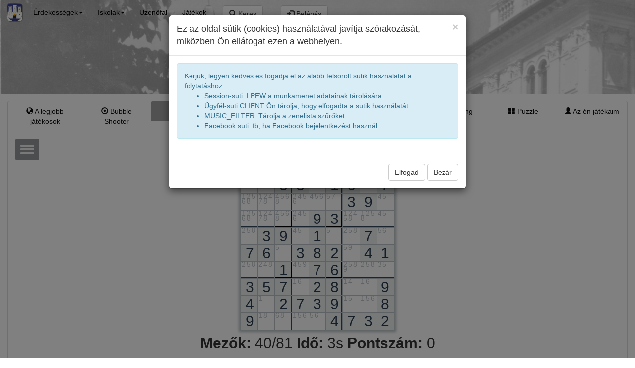

--- FILE ---
content_type: text/html; charset=UTF-8
request_url: https://brassai.blue-l.de/games?tabOpen=sudoku
body_size: 8758
content:

<!DOCTYPE html>
<html lang="hu">
  <head>
	<meta charset="utf-8">
    <meta http-equiv="X-UA-Compatible" content="IE=edge,chrome=1" />
    <meta name="viewport" content="width=device-width, initial-scale=1.0">
    <title>Logikai játékok: Sudoku</title>
			<meta name="robots" content="index,follow" />
		<meta name="geo.placename" content="Kolozsvár" />
	<meta name="geo.position" content="46.771919;23.592248" />
	<meta name="author" content="MaierLabs Germany" />
	<meta name="description" content="Kapcsolódj a kolozsvári líceumok egykori diákjaival és tanárival! Találd meg régi osztálytársaidat, oszd meg emlékeidet, és építsd közösséged a Kolozsvári Véndiákok platformján." />
	<meta name="keywords" content="Kolozsvári diákok, osztálytárs, osztálytalálkozó, osztályfelelös, ballagás, véndiákok, közösség, kapcsolat, megemlékezés, rokonok" />
    <meta property="og:description" content="Kolozsvári iskolák egykori diákjainak közössége" />
    <meta property="og:url" content="https://kolozsvarivendiakok.blue-l.de/games?tabOpen=sudoku">
    <meta property="og:locale" content="hu_RO" />
    <meta property="og:type" content="website" />
    <meta property="og:image" content="https://kolozsvarivendiakok.blue-l.de/images/kolozsvar.png" />
    <link rel="canonical" href="https://kolozsvarivendiakok.blue-l.de/games?tabOpen=sudoku">
    <!--[if lt IE 9]>
      <script src="https://oss.maxcdn.com/html5shiv/3.7.2/html5shiv.min.js"></script>
      <script src="https://oss.maxcdn.com/respond/1.4.2/respond.min.js"></script>
    <![endif]-->
            	<link rel="stylesheet" type="text/css" href="game/gamesudoku.css?v=2025.12.22"/>
<link rel="stylesheet" type="text/css" href="css/bootstrap.min.css?v=2025.12.22"/>
<link rel="stylesheet" type="text/css" href="css/menu.css?v=2025.12.22"/>
<link rel="stylesheet" type="text/css" href="//fonts.googleapis.com/icon?family=Material+Icons"/>
<style>

  .game-box {
        vertical-align: text-top; width:600px; min-height:310px;
        border: 1px solid gray;  border-radius: 5px;display: inline-block;margin: 0px 15px 15px 0px;
        -webkit-box-shadow: 5px 5px 13px 5px rgba(0,0,0,0.61); 
        box-shadow: 5px 5px 13px 5px rgba(0,0,0,0.61);
  }
  .game-box-left {display:inline-block;margin-left: 5px;text-align: center;}     
  .game-box-right {
    display:inline-block;vertical-align: top;margin: 10px;height: 330px;
    overflow-y: auto; margin-right: 25px;position: relative;float: right;
    }  
  .game-logo { width:170px;display: block;margin-top: 30px; }
</style>
     </head>
<body>
<img id="firstPicture" style="display:block;height:0px;width:0px;" src="images/kolozsvar.png" />
<div class="homeLogo" style="z-index: 0"><img id="homelogo" class="img-responsive" src="images/BrassaiLiceumNagy.JPG" /></div>

<nav id="main-menu" class="navbar navbar-default" style="background-color: #ffffff00; border:0px" role="navigation">
  <div class="container-fluid" id="mainmenucontainer" >
    <!-- Brand and toggle get grouped for better mobile display -->
      <a class="btn btn-default" style="top:7px; padding:3px; position: absolute" href="start" title="Újdonságok"><img src="images/kolozsvar.png" style="border: 1px solid gray; border-radius:7px; height: 38px; margin: -5px;" /></a>
      <div class="navbar-header" style="margin-left:32px;">
          <button type="button" class="navbar-toggle" style="z-index: 3" data-toggle="collapse" data-target="#bs-example-navbar-collapse-1">
              <span class="sr-only">Toggle navigation</span>
              <span class="icon-bar"></span><span class="icon-bar"></span><span class="icon-bar"></span>
          </button>
      </div>
	<div class="collapse navbar-collapse" id="bs-example-navbar-collapse-1" style="margin-left:22px;">
		<ul class="nav navbar-nav">
            <li>
                <a  href="index" class="dropdown-toggle" data-toggle="dropdown" title="Érdekességek">Érdekességek<b class="caret"></b></a>
                <ul class="dropdown-menu">
                    <li><a href="index"><img style="display:inline-block;height:22px; margin-right: 6px" src="images/logo.JPG" />Start</a></li>
                    <li><a href="info"><img style="display:inline-block;height:22px; margin-right: 6px" src="images/friendship.jpg" />Kik vagyunk?</a></li>
                    <li><a href="start?all=all"><img style="display:inline-block;height:22px; margin-right: 6px" src="images/kolozsvar.png" />Véndiák újdonságok</a></li>
                    <li><a href="rip?classid=all&schoolid=all"><img style="display:inline-block;height:22px; margin-right: 6px" src="images/candle10.gif" />Emléküket örökké őrizzük</a></li>
                    <li><a href="hometable?classid=0"><img style="display:inline-block;height:22px; margin-right: 6px" src="images/world-16.png" />Az oldal rajongói</a></li>
                    <li><a href="search?type=bogancszurbolo"><img style="display:inline-block;height:22px; margin-right: 6px" src="images/bogancszurbolologoxs.jpg" />Bogáncs Zurboló tagok</a> </li>
                    <li><a href="search?type=bmc"><img style="display:inline-block;height:22px; margin-right: 6px" src="images/bmceh_logo.png" />Barabás Miklós Céh tagok</a> </li>
                    <li><a href="search?type=kt"><img style="display:inline-block;height:22px; margin-right: 6px" src="images/kt_logo.jpg" />Kolozsvár Társaság tagok</a> </li>
                    <li><a href="iskola-terkep"><img style="display:inline-block;height:22px; margin-right: 6px" src="images/world.png" />Térkép</a></li>
                    <li><a href="zenetoplista?classid=all&schoolid=all"><img style="display:inline-block;height:22px; margin-right: 6px" src="images/record-player.png" />Zenetoplista</a></li>
                    <li><a href="aichat"><img style="display:inline-block;height:22px; margin-right: 6px" src="images/logo.JPG" />Csevegés</a></li>
                    <li><a href="statistics"><img style="display:inline-block;height:22px; margin-right: 6px" src="images/vote.png" />Statisztika</a></li>
                </ul>
            </li>
            <li>
                <a  href="index" class="dropdown-toggle" data-toggle="dropdown" title="Kolozsvári iskolák">Iskolák<b class="caret"></b></a>
                <ul class="dropdown-menu">
                    <li><a href="schoolList.php"><img style="display:inline-block;height:22px; margin-right: 6px" src="images/world-16.png" />Összes iskolák</a></li>
                                                <li><a style="" href="iskola-apacai"><img style="display:inline-block;height:22px; margin-right: 6px" src="images\school3/logo.jpg" />Apáczai Csere János Elméleti Líceum</a></li>
                                                <li><a style="" href="iskola-bathory"><img style="display:inline-block;height:22px; margin-right: 6px" src="images\school2/logo.jpg" />Báthory István Elméleti Líceum</a></li>
                                                <li><a style="" href="iskola-brassai"><img style="display:inline-block;height:22px; margin-right: 6px" src="images\school1/logo.jpg" />Brassai Sámuel Líceum</a></li>
                                                <li><a style="" href="iskola-jzsuk"><img style="display:inline-block;height:22px; margin-right: 6px" src="images\school5/logo.png" />János Zsigmond Unitárius Kollégium</a></li>
                                                <li><a style="" href="iskola-reformatus_kollegium"><img style="display:inline-block;height:22px; margin-right: 6px" src="images\school4/logo.jpg" />Református Kollégium</a></li>
                                                        </ul>
            </li>
                  		            <li>
                <a href="message">Üzenőfal</a>
            </li>
            <li>
                <a href="games" class="noblob">Játékok</a>
            </li>
            <li>
                <form class="navbar-form navbar-left" role="search" action="">
                    <div class="input-group input-group" style="margin: 3px;">
                        <button type="button" class="btn btn-default " onclick="showSearchBox();"><span
                                    class="glyphicon glyphicon-search"></span> Keres
                        </button>
                    </div>
                </form>
            </li>
            <li>
                            <form class="navbar-form navbar-right" role="search" action="">
                    <div class="input-group input-group" style="margin: 3px;" >
                        <button type="button" id="uLogonMenu" class="btn btn-default " onclick="handleLogon();"><span
                                    class="glyphicon glyphicon-log-in"></span> Belépés                        </button>
                    </div>
                </form>
                        </li>
                    </ul>
    </div>
        </div>
</nav>

        <div class="panel panel-default" style="display:none;margin:auto;width:220px;" id="uLogon" >
        <div class="panel-heading">
            <b>Belépés</b><span class="glyphicon glyphicon-remove-circle"
                                                   style="float: right;cursor: pointer;" onclick="closeLogin();"></span>
        </div>
        <form action="" method="get">
            <input type="hidden" value="logon" name="action"/>
            <div class="input-group input-group" style="margin: 3px;">
                <span class="input-group-addon" style="width:30px"
                      title=""><span
                            class="glyphicon glyphicon-user"></span></span>
                <input name="paramName" type="text" class="form-control" id="loUser"
                       placeholder="Felhasználónév" autocomplete="username" />
            </div>
            <div class="input-group input-group" style="margin: 3px;">
                <span class="input-group-addon" style="width:30px" title="Jelszó"><span
                            class="glyphicon glyphicon-lock"></span></span>
                <input name="paramPassw" type="password" class="form-control" id="loPassw"
                       placeholder="Jelszó" autocomplete="current-password" />
            </div>
            <div style="text-align:center; margin: 3px;position: relative;">
                <button type="button" class="btn btn-default" style="margin: 3px;width: 200px;text-align: left;"
                        onclick="logon();"><span class="glyphicon glyphicon-log-in"></span> Belépés                </button>
                <hr>
                <button type="button" class="btn btn-default" style="margin: 3px;width: 200px;text-align: left;"
                        onclick="newuser();"
                        title="Új felhasználó létrehozása "><span
                            class="glyphicon  glyphicon-plus-sign"></span> Új bejelentkezés                </button>
                <button type="button" class="btn btn-default" style="margin: 3px;width: 200px;text-align: left;"
                        onclick="lostpassword()";
                        title="Elfelejtettem a jelszavam"><span
                            class="glyphicon glyphicon-refresh"></span> Elfelejtettem                </button>
            </div>
        </form>
                <div style="margin-top:10px; padding:5px; border-radius:4px; display: none;" id="ajaxLStatus"></div>
     </div>
    
<style>

  	#searchpersontable, #searchpicturetable{
		width:100%; 
	}
	#searchpersontable td{ 
		padding:1px; 
		vertical-align:middle;
	}
	#searchpersontable tr{
		background: white;
		vertical-align: top;
	}
    #searchpersontable tr:hover {
          background-color: #efefef;
    }
</style>
<div class="panel panel-default" style="display:none;margin:auto;width:100%;text-align: center;opacity: 0.8;" id="uSearch">
    <div class="panel-heading">
        <b>Keresgélés: név, évfolyam, kép</b>
        <span class="glyphicon glyphicon-remove-circle"  style="float: right;cursor: pointer;" onclick="closeSearch();"></span>
    </div>
    <form action="search" method="get">
        <input type="hidden" value="search" name="action"/>
        <div class="input-group" style="width:300px;margin: 3px;display: inline-table;">
            <span class="input-group-addon" style="width:30px" title="Véndiak neve"><span
                        class="glyphicon glyphicon-search"></span></span>
            <input type="text" class="form-control" placeholder="család- keresztnév, éretségi év, szöveg" id="srcText"
                   name="srcText" value="" onkeyup="searchPersonAndPicture();" />
        </div>
        <div style="text-align:center; margin: 3px">
            <button type="button" class="btn btn-default" style="margin: 3px;width: 167px;text-align: left;"
                    onclick="search();"><span class="glyphicon glyphicon-log-in"></span> Keres
            </button>
        </div>
    </form>

    <div style="width: 400px;display: inline-block;margin:5px;padding: 5px; border: solid 1px gray;border-radius:5px; vertical-align: top;">
        <div style="height:30px;padding:5px;width:100%;font-weight:bold;background-color:lightgray;">
            <span class="glyphicon glyphicon-user"></span> Tanárok, diákok <span id="searchpersonbadge"  class="badge">0</span></div>
        <div style="max-height: 200px;overflow-y: scroll;">
            <table id="searchpersontable" >
            </table>
        </div>
    </div>
    <div style="width: 400px;display: inline-block;margin:5px;padding: 5px; border: solid 1px gray;border-radius:5px; vertical-align: top;">
        <div style="height:30px;padding:5px;width:100%;font-weight:bold;background-color:lightgray;"><span class="glyphicon glyphicon-picture"></span> Képek <span id="searchpicturebadge" class="badge">0</span></div>
        <div style="max-height: 200px;overflow-y: scroll;">
            <table id="searchpicturetable">
            </table>
        </div>
    </div>
</div>

<div id="topLine">
    <h1 class="appltitle">

                Kolozsvári iskolák           <span id="o480">egykori diákjai</span>
                <span id="o1024"> </span>
    </h1>
</div>

<div class="sub_title">Logikai játékok: Sudoku</div>
<div class="resultDBoperation"></div>


<div class="container-fluid">
	<div class="panel panel-default " >
<ul class="nav nav-pills nav-justified" role="tablist">
<li title="A legjobb játékosok" ><a href="#" onclick="changeTab('/games?tabOpen=bestlist')" ><span><span class="glyphicon glyphicon-globe"> </span> </span> <span>A legjobb játékosok</span></a></li><li title="Bubble Shooter" ><a href="#" onclick="changeTab('/games?tabOpen=bubble shooter')" ><span><span class="glyphicon glyphicon-record"> </span> </span> <span>Bubble Shooter</span></a></li><li title="Sudoku" class="active"><a href="#"><span><span class="glyphicon glyphicon-th"> </span> </span><span>Sudoku</span></a></li><li title="Solitaire" ><a href="#" onclick="changeTab('/games?tabOpen=solitaire')" ><span><span class="glyphicon glyphicon-heart"> </span> </span> <span>Solitaire</span></a></li><li title="2048" ><a href="#" onclick="changeTab('/games?tabOpen=2048')" ><span><span class="glyphicon glyphicon-pawn"> </span> </span> <span>2048</span></a></li><li title="Memory" ><a href="#" onclick="changeTab('/games?tabOpen=memory')" ><span><span class="glyphicon glyphicon-lock"> </span> </span> <span>Memory</span></a></li><li title="Mahjong" ><a href="#" onclick="changeTab('/games?tabOpen=mahjong')" ><span><span class="glyphicon glyphicon-yen"> </span> </span> <span>Mahjong</span></a></li><li title="Puzzle" ><a href="#" onclick="changeTab('/games?tabOpen=puzzle')" ><span><span class="glyphicon glyphicon-th-large"> </span> </span> <span>Puzzle</span></a></li><li title="Az én játékaim" ><a href="#" onclick="changeTab('/games?tabOpen=user')" ><span><span class="glyphicon glyphicon-user"> </span> </span> <span>Az én játékaim</span></a></li>       
</ul>

		<div class="panel-body">

            
            
            

            
            
            
            
            
<a href="#" id="sidebar-toggle">
    <span class="bar"></span>
    <span class="bar"></span>
    <span class="bar"></span>
</a>

<div id="sudoku_title">Sudoku</div>

<div id="sudoku_menu">
    <div id="sudoku_title">Új játék</div>
    <ul>
        <li><a class="restart1" href="#">Ügyeseknek</a></li>
        <li><a class="restart2" href="#">Haladóknak</a></li>
        <li><a class="restart3" href="#">Lángeszüknek</a></li>
        <li><a class="restart4" href="#">Zseniknek</a></li>
    </ul>
</div>

<div class="gameover_container" style="display: none">
    <div class="gameover">
        Ügyes vagy, sikerült. Elért pontszám:<span id="gameover_score">0</span>
        Játszodj újból!<br/>
        <ul>
            <li><a class="restart1" href="#">Ügyeseknek</a></li>
            <li><a class="restart2" href="#">Haladóknak</a></li>
            <li><a class="restart3" href="#">Lángeszüknek</a></li>
            <li><a class="restart4" href="#">Zseniknek</a></li>
        </ul>
    </div>
</div>

<div id="sudoku_container" >
</div>
            		</div>
	</div>
</div>


<div class="container-fluid" style="width: 100%;background: #f8f8f8">
	<nav id="footerdiv" class="navbar navbar-default xnavbar-fixed-bottom" role="navigation">
	      <ul class="nav navbar-nav">
									<li><a href="impressum" style="display: inline-block;" >Impresszum</a> <span style="display: inline-block;">Vers:2025.12.22</span></li>
	      </ul>
        	</nav>

	</div>
</body>
<div id="opinionperson" style="display: none">
    <div class="optiondiv">
        <button onclick="return saveOpinion({id},'person','friend',{uid})" title="Jó barátok vagyunk illetve voltunk." class="btn btn-default"><img src="images/friendship.jpg" style="width: 16px"/> Barátom</button>
        <button onclick="return saveOpinion({id},'person','sport',{uid})" title="Aktív beállítotságú (sportoló)" class="btn btn-default"><img src="images/runner.jpg" style="width: 16px"/> Sportoló</button>
        <button onclick="window.location.replace('editPerson?action=edit&uid={id}')" title="Módosítani szeretnék" class="btn btn-primary"><span class="glyphicon glyphicon-pencil"></span> Módosít</button>
        <span style="display: inline-block; float: right;">
            <button onclick="return closeOpinionList({id},'{type}')" title="Bezár" class="btn btn-sm "><span class="glyphicon glyphicon-remove-circle"></span> </button>
        </span>
        <div class="otitle">
            Üzenet vagy vélemény
        </div>
        <div class="otext">
            <textarea id='t-person-{id}' name='opinionperson' class="topinion" placeholder="Írj véleményt, megjegyzést, gondolatot, dicséretet {name}. Ha módosítani akarod a személy adatait csak bátran kattincs a módosít gombra."></textarea>
        </div>
        <button onclick="return saveOpinion({id},'person','text',{uid})" title="Kimentem és mindenki látni fogja" class="btn btn-sm btn-success"><span class="glyphicon glyphicon-save-file"></span> Kiment mindenki számára</button>
        <button onclick="return saveOpinion({id},'person','ptext',{uid})" title="Kimentem, de csak a személy tudja elolvasni ezt a szöveget" class="btn btn-sm btn-warning"><span class="glyphicon glyphicon-lock"></span> Kiment privátban</button>
    </div>
</div>

<div id="opinionteacher" style="display: none">
    <div class="optiondiv">
        <button onclick="return saveOpinion({id},'person','friend',{uid})" title="Kedvenc tanáraim közé tartozik." class="btn btn-default"><img src="images/favorite.png" style="width: 16px"/> Kedvencem</button>
        <button onclick="return saveOpinion({id},'person','sport',{uid})" title="Aktív beállítotságú (sportoló)" class="btn btn-default"><img src="images/runner.jpg" style="width: 16px"/> Aktív</button>
        <button onclick="window.location.replace('editPerson?action=edit&uid={id}')" title="Módosítani szeretnék" class="btn btn-primary"><span class="glyphicon glyphicon-pencil"></span> Módosít</button>
        <span style="display: inline-block; float: right;">
            <button onclick="return closeOpinionList({id},'{type}')" title="Bezár" class="btn btn-sm "><span class="glyphicon glyphicon-remove-circle"></span> </button>
        </span>
        <div class="otitle">
            Üzenet vagy vélemény
        </div>
        <div class="otext">
            <textarea id='t-{type}-{id}' name='opinionteacher' class="topinion"  placeholder="Írj véleményt, megjegyzést, gondolatot, élményeket, dícséretet {name}. Ha módosítani akarod a személy adatait csak bátran kattincs a módosít gombra."></textarea>
        </div>
        <button onclick="return saveOpinion({id},'person','text',{uid})" title="Kimentem és mindenki látni fogja" class="btn btn-sm btn-success"><span class="glyphicon glyphicon-save-file"></span> Kiment mindenki számára</button>
        <button onclick="return saveOpinion({id},'person','ptext',{uid})" title="Kimentem, de csak a személy tudja elolvasni ezt a szöveget" class="btn btn-sm btn-warning"><span class="glyphicon glyphicon-lock"></span> Kiment privátban</button>
    </div>
</div>

<div id="opinionpicture" style="display: none">
    <div class="optiondiv">
        <button onclick="return saveOpinion({id},'picture','favorite',{uid})" title="Kedvenc képeim közé tartozik." class="btn btn-sm"><img src="images/favorite.png" style="width: 16px"/> Kedvencem</button>
        <button onclick="return saveOpinion({id},'picture','content',{uid})" title="Nagyon jó a kép tartalma" class="btn btn-sm"><img src="images/funny.png" style="width: 16px"/> Jó tartalom</button>
        <button onclick="return saveOpinion({id},'picture','nice',{uid})" title="Nagyon szép a kép tartalma" class="btn btn-sm"><img src="images/star.png" style="width: 16px"/> Szép kép</button>
        <span style="display: inline-block; float: right;">
            <button onclick="return closeOpinionList({id},'{type}')" title="Bezár" class="btn btn-sm "><span class="glyphicon glyphicon-remove-circle"></span> </button>
        </span>
        <div class="otitle">
            Véleményem erről a képről
        </div>
        <div class="otext">
            <textarea id='t-picture-{id}' name='opinionpicture' class="topinion" placeholder="Írj dicséretet, megjegyzést, gondolatokat erről a képről"></textarea>
        </div>
        <button onclick="return saveOpinion({id},'picture','text',{uid})" title="Kimentem" class="btn btn-sm btn-success"><span class="glyphicon glyphicon-save-file"></span> Kiment</button>
    </div>
</div>

<div id="opinionmessage" style="display: none">
    <div class="optiondiv">
        <button onclick="return saveOpinion({id},'message','favorite',{uid})" title="Kedvenc üzeneteim közé tartozik." class="btn btn-sm"><img src="images/favorite.png" style="width: 16px"/> Kedvencem</button>
        <button onclick="return saveOpinion({id},'message','content',{uid})" title="Az üzenet tartalma tetszik nekem" class="btn btn-sm"><img src="images/funny.png" style="width: 16px"/> Jó tartalom</button>
        <span style="display: inline-block; float: right;">
            <button onclick="return closeOpinionList({id},'{type}')" title="Bezár" class="btn btn-sm "><span class="glyphicon glyphicon-remove-circle"></span> </button>
        </span>
        <div style="margin-top: 5px;">
            Véleményem erről az üzenetről
        </div>
        <div style="margin-top: -12px;">
            <textarea id='t-message-{id}' name='opinionmessage' class="topinion"  placeholder="Írj véleményt, megjegyzést, gondolatot, hozzászólást erről az üzenetről"></textarea>
        </div>
        <button onclick="return saveOpinion({id},'message','text',{uid})" title="Kimentem" class="btn btn-sm btn-success"><span class="glyphicon glyphicon-save-file"></span> Kiment</button>
    </div>
</div>

<div id="opinionarticle" style="display: none">
    <div class="optiondiv">
        <button onclick="return saveOpinion({id},'article','favorite',{uid})" title="Kedvenc dokumentumok közé tartozik." class="btn btn-sm"><img src="images/favorite.png" style="width: 16px"/> Kedvencem</button>
        <button onclick="return saveOpinion({id},'article','content',{uid})" title="A dokumentum tartalma tetszik nekem" class="btn btn-sm"><img src="images/star.png" style="width: 16px"/> Jó tartalom</button>
        <button onclick="return saveOpinion({id},'article','funny',{uid})" title="A dokumentum tartalma vicces" class="btn btn-sm"><img src="images/funny.png" style="width: 16px"/> Vicces</button>
        <span style="display: inline-block; float: right;">
            <button onclick="return closeOpinionList({id},'{type}')" title="Bezár" class="btn btn-sm "><span class="glyphicon glyphicon-remove-circle"></span> </button>
        </span>
        <div class="otitle">
            Véleményem erről a dokumentumról
        </div>
        <div class="otext">
            <textarea id='t-article-{id}' name='opinionarticle' class="topinion"  placeholder="Írj véleményt, megjegyzést, gondolatot, hozzászólást erről a dokumentumról"></textarea>
        </div>
        <button onclick="return saveOpinion({id},'article','text',{uid})" title="Kimentem" class="btn btn-sm btn-success"><span class="glyphicon glyphicon-save-file"></span> Kiment</button>
    </div>
</div>

<div id="opinionmusic" style="display: none">
    <div class="optiondiv">
        <button onclick="return saveOpinion({id},'music','favorite',{uid})" title="Kedvenc zeném közé tartozik." class="btn btn-sm"><img src="images/favorite.png" style="width: 16px"/> Kedvencem</button>
        <button onclick="return saveOpinion({id},'music','content',{uid})" title="A zene tetszik nekem" class="btn btn-sm"><img src="images/funny.png" style="width: 16px"/> Jó zene</button>
        <span style="display: inline-block; float: right;">
            <button onclick="return closeOpinionList({id},'{type}')" title="Bezár" class="btn btn-sm "><span class="glyphicon glyphicon-remove-circle"></span> </button>
        </span>
        <div class="otitle">
            Véleményem erről az zenéről
        </div>
        <div class="otext">
            <textarea id='t-music-{id}' name='opinionmusic' class="topinion"  placeholder="Írj véleményt, megjegyzést, élményeket erről a zenéről"></textarea>
        </div>
        <button onclick="return saveOpinion({id},'music','text',{uid})" title="Kimentem" class="btn btn-sm btn-success"><span class="glyphicon glyphicon-save-file"></span> Kiment</button>
    </div>
</div>

<div id="opinionlist" style="display: none">
    <div class="optiondiv">
        <span class="otitle">{title}</span>
        <span style="display: inline-block; float: right;">
            <a class="btn btn-warning" id="lightcandle-{id}" style="display:none;height:34px;margin:3px;color:black" href="editPerson?&uid={id}&tabOpen=candles" ><img style="height: 25px;border-radius: 33px;" src="images/match.jpg" alt="Meggyújt"> Gyertyát gyújt</a>
            <button onclick="return closeOpinionList({id},'{type}')" title="Bezár" class="btn btn-sm "><span class="glyphicon glyphicon-remove-circle"></span> </button>
        </span>
        <div style="display: inline-block; height:150px; width:100%; overflow:auto; background-color:white;border-radius: 5px;">
            {text}
        </div>
    </div>
</div>
<script src="//ajax.googleapis.com/ajax/libs/jquery/3.4.0/jquery.min.js"></script>
<script src="js/bootstrap.min.js"></script>



<!---Modal Message--->
<div class="modal fade" id="myModal" role="dialog">
    <div class="modal-dialog modal-dialog-centered" role="document">
        <div class="modal-content">
            <div class="modal-header">
                <button type="button" class="close" id="modal-close" data-dismiss="modal">&times;</button>
                <h4 class="modal-title"></h4>
            </div>
            <div class="modal-body">
                <p></p>
            </div>
            <div class="modal-footer">
                <span id="extra_buttons"></span>
                <button type="button" class="btn btn-default" data-dismiss="modal">Bezár</button>
            </div>
        </div>
    </div>
</div>
        <script type="text/javascript">
// Interpreted js:js/search.js
function showSearchBox(noAnimation) {
    closeLogin();
    if (noAnimation==null || noAnimation==false)
        $("#uSearch").slideDown("slow");
    else
        $("#uSearch").show();
    $("#srcText").focus();
    onResize(135);
}

function closeSearch() {
    $("#uSearch").slideUp("slow");
    onResize(0);
}

function search() {
    document.location.href="search?srcText="+$("#srcText").val();
}


function searchPersonAndPicture() {
    $('#searchpicturebadge').html('<img src="images/loading.gif" style="height: 14px"/>');
    $('#searchpersonbadge').html('<img src="images/loading.gif" style="height: 14px"/>');

    $.ajax({
        url: "ajax/getPersonByName?name="+$("#srcText").val(),
        type:"GET",
        success:function(data){
            $('#searchpersontable').empty();
            $('#searchpersonbadge').html(data.length);
            if (data!=null && data.length>0) {
                data.forEach(function (row) {
                    if (row.schoolIdsAsTeacher===null) {
                        var pclass = row.schoolYear + ' ' + row.schoolClass + ' ';
                    } else {
                        if (row.gender=="f") {
                            var pclass = "Tanárnő";
                        } else {
                            var pclass = "Tanár úr";
                        }
                        row.schoolID = row.schoolIdsAsTeacher.substring(1,row.schoolIdsAsTeacher.indexOf(")"));
                    }
                    var pname = (row.title != null ? row.title + ' ' : '') + row.lastname + ' ' + row.firstname;
                    pname += ((row.birthname !== null && row.birthname !=='') ? ' ('+row.birthname+')':'');
                    if (row.picture!=null && row.picture.length>5) {
                        var pimg = '<img src="images/' + row.picture + '" class="diak_image_icon" />';
                    } else {
                        var pimg = '<img src="images/' + (row.gender==="f"?"woman.png":"man.png") + '" class="diak_image_icon" />';
                    }
                    var html = '<tr>';
                    html += '<td '+(row.deceasedYear!==null?'style="background-color:black"':'')+'>' + pimg + '</td>';
                    html += '<td><a href="editPerson?uid='+row.id+'">' + pname + '</a></td>';
                    html += '<td><img src="images/school'+row.schoolID+'/'+row.schoolLogo+'" style="height: 33px"/></td>';
                    html += '<td>' + pclass + '</td>';
                    html += '</tr>';
                    $('#searchpersontable').append(html);
                });
            }
        },
        error:function(error) {
            $('#searchpersonbadge').html('');
            console.log(error);
        }
    });

    $.ajax({
        url: "ajax/getPictureByText?text="+$("#srcText").val(),
        type:"GET",
        success:function(data){
            $('#searchpicturetable').empty();
            $('#searchpicturebadge').html(data.length);
            if (data!=null && data.length>0) {
                data.forEach(function (row) {
                    var pclass = "Kép";
                    var pname = '<b>'+$("<div>").html(row.title.toText().substring(0,20)).text()+'</b> ';
                    pname +=$("<div>").html(row.comment.toText().substring(0,25)).text();
                    var html = '<tr>';
                    html += '<td><a href="picture?id='+row.id+'">' + pname + '</a></td>';
                    //html += '<td>' + pclass + '</td>';
                    html += '</tr>';
                    $('#searchpicturetable').append(html);
                });
            }
        },
        error:function(error) {
            $('#searchpicturebadge').html('');
            console.log(error);
        }
    });

    String.prototype.toText = function(){
        return $('<div>').html(this).text();
    };
}
</script>
<script type="text/javascript" src="game/gamesudoku.js?v=2025.12.22"></script>
<script type="text/javascript" src="js/main.js?v=2025.12.22"></script>
<script type="text/javascript">
// Included js

	function logon() {
		$.ajax({
			url:"logon.action.php?action=logon&paramName="+$("#loUser").val()+"&paramPassw="+$("#loPassw").val(),
			success:function(data){
			    var hashtag = location.href.indexOf("#");
			    if (hashtag !== -1)
			        var url = location.href.substring(0,hashtag);
			    else 
				    var url = location.href;
				url=url.replace("action","loginok");
				if (url.indexOf("?") !== -1) {
				    if (url.indexOf("logoffSessionTimeout") !== -1) {
				        url="index.php?action=loginok";
				    } else {
					    url=url+"&action=loginok";
					}
				} else {
					url=url+"?action=loginok";
				}
			    if (hashtag !== -1)
			        location.href=url+location.href.substring(hashtag);
			    else
				    location.href=url;
			},
			error:function(data){
			    $("#ajaxLStatus").css("background-color","lightcoral");
				$("#ajaxLStatus").html(data.responseText);
				$("#ajaxLStatus").show();
				setTimeout(function(){
			    	$("#ajaxLStatus").html(data);
			    	$("#ajaxLStatus").slideUp("slow");
				}, 3000);
			}
		});
	}

	function lostpassword(site) {
	    if (site==null || site===undefined)
		    location.href="lostPassw";
		else
		    location.href=site;
	}

	function newuser(site) {
	    if (site==null || site===undefined)
    		location.href="signin";
		else
		    location.href=site;
	}
	
	function handleLogoff() {
		$.ajax({
			url:"logon.action.php?action=logoff",
			success:function(data){
			    var hashtag = location.href.indexOf("#");
			    if (hashtag !== -1)
			        var url = location.href.substring(0,hashtag);
			    else 
				    var url = location.href;
				url=url.replace("action","logoffok");
				if (url.indexOf("?") !== -1) 
					url=url+"&action=logoffok";
				else
					url=url+"?action=logoffok";
			    if (hashtag !== -1)
			        location.href=url+location.href.substring(hashtag);
			    else
				    location.href=url;
   			}
		});
	}

	function handleLogon() {
	    if (typeof closeSearch === "function") { 
	        closeSearch();
	     }
	    $("#uLogon").slideDown("slow");
	    $("#loUser").focus();
	    if (typeof onResize === "function") { 
    	    onResize(220);
    	 }
	    $(":input").keyup(function (e) {
			if (e.which == 13) {
				logon();
			}
		});
	}

	function closeLogin() {
		$("#uLogon").slideUp("slow");
		onResize(0);
	}


    var siteValuesChanged = false;
    
    function fieldChanged() {
    	siteValuesChanged = true;
    }

    function fieldSaved() {
    	siteValuesChanged = false;
    }
    
    function changeTab(link) {
    	if ( siteValuesChanged ) { 
    		if (confirm("Adatok még nincsenek kimentve! Ha oldalt változtatsz elveszíted módosításaid. Folytatni akarod?" )) {
    			 	window.location=link;
    		}    	
    	}
    	else window.location=link;
    }
    
$( document ).ready(function() {
                    gamesudoku(1925,
                                40,
                                0,
                                0,
                                [],
                                [],
                                [],
                                false);
                });

$(function() {
    setTimeout(clearDbMessages, 10000);
    if (Cookie("CLIENT")==null || Cookie("CLIENT").charAt(0)=="|") 
        Cookie("CLIENT",getBrowserFeatures());
    else
        Cookie("CLIENT","0"+getBrowserFeatures());
});

function clearDbMessages() {
    if ($(".resultDBoperation").html()!="")
        $(".resultDBoperation").slideUp("slow");
}

function showDbMessage(text,type) {
    $(".resultDBoperation").html('<div class="alert alert-'+type+'">'+text+'</div>');
    $(".resultDBoperation").slideDown("slow");
    setTimeout(clearDbMessages, 10000);
}

function getBrowserFeatures() {
    var timezone_offset_minutes = new Date().getTimezoneOffset();
    timezone_offset_minutes = timezone_offset_minutes == 0 ? 0 : -timezone_offset_minutes;
    var d = "|"+timezone_offset_minutes+"|"+screen.width+"|"+screen.height+"|"+screen.colorDepth+"|"+screen.pixelDepth+"|";
    d +=navigator.language+"|"+navigator.platform+"|"+navigator.productSub+"|"+navigator.hardwareConcurrency;
    d +="|"+Cookie("LPFW");
    return d;
}

function checkSession() {
    $.ajax({
        url: "ajax/isSessionAlive",
        type:"GET",
        success:function(data){
            setTimeout(checkSession,10000);
        },
        error:function(error) {
            document.location.href="index.php";
        }
    });
}

function showModalMessage(title,text,type,buttons) {
    if (type==null) type="default";
    $(".modal-title").html(title);
    $(".modal-body").html(('<div class="alert alert-'+type+'">'+text+'</div>'));
    $("#modal-close").show();$(".modal-footer").show();
    $("#extra_buttons").empty();
    if (buttons!=null) {
        var values = Object.keys(buttons).map(function(e) {
            return buttons[e]
        });
        for (var i=0;i<Object.keys(buttons).length;i++) {
            var button = $("<button/>",
            {
                text:Object.keys(buttons)[i] ,
                class:"btn btn-default",
                "data-dismiss":"modal",
                click: values[i]
            });
            $("#extra_buttons").append(button);
        }
    } 
    $("#myModal").modal();
}

function showWaitMessage(title, message) {
    if (title!=undefined || title!=null)
        $(".modal-title").html(title);
    else
        $(".modal-title").html("Adatok kimentése");
    if (message!=undefined || message!=null)
        $(".modal-body").html(message);
    else
        $(".modal-body").html(('<div class="alert alert-default">Köszönjük a módosítást. Az adatok feldolgozása folyamatban...<div style="margin-top:15px;width: 100%;text-align: center"><img src="images/loading.gif" /></div></div>'));
    $("#modal-close").hide();$(".modal-footer").hide();
    $("#myModal").modal({
        show: true,
        backdrop: "static",
        keyboard: false
    });
}

function clearModalMessage() {
    $("#myModal").modal("hide");
}

//read (value=null) or write cookies
function Cookie(name,value) {
    if (value==null) {
        a = document.cookie +";";
        while(a != "")
        {
            var cookiename = a.substring(0,a.search("="));
            cookiename = regTrim(cookiename);
            var cookiewert = a.substring(a.search("=")+1,a.search(";"));
            cookiewert = regTrim(cookiewert);
            if(name === cookiename) {
                return (decodeURIComponent(cookiewert));
            }
            i = a.search(";")+1;
            if(i == 0)
                i = a.length;
            a = a.substring(i,a.length);
        }
        return(null);
    }
    else {
        document.cookie = name + "=" + escape (value) + "; expires=Mon, 18 Feb 2167 20:08:00 GMT";
    }
}

function regTrim(s) {
   if (s.substring(0,1)==" ") {
      return s.substring(1,s.length);
   }
   return s;
}

        
$( document ).ready(function() {
            if (Cookie("CLIENT")==null || Cookie("CLIENT").charAt(0)=="|") {
               showModalMessage("Ez az oldal sütik (cookies) használatával javítja szórakozását, miközben Ön ellátogat ezen a webhelyen.","Kérjük, legyen kedves és fogadja el az alább felsorolt sütik használatát a folytatáshoz.<ul><li>Session-süti: LPFW a munkamenet adatainak tárolására</li><li>Ügyfél-süti:CLIENT Ön tárolja, hogy elfogadta a sütik használatát</li><li>MUSIC_FILTER: Tárolja a zenelista szűrőket</li><li>Facebook süti: fb, ha Facebook bejelentkezést használ </li></ul>",
               "info",{"Elfogad":function() {Cookie("CLIENT","0"+getBrowserFeatures());}});
            }
        });</script>
</html>



--- FILE ---
content_type: text/html; charset=UTF-8
request_url: https://brassai.blue-l.de/ajax/isSessionAlive
body_size: -21
content:
Now:2026-01-21 16:32:23<br/>LastRequest:2026-01-21 16:32:00<br/>Minutes:0

--- FILE ---
content_type: text/css
request_url: https://brassai.blue-l.de/game/gamesudoku.css?v=2025.12.22
body_size: 6778
content:
.sudoku_board {
    margin:6px auto;
    overflow: hidden;
    overflow-y: visible;
    -webkit-user-select: none;
    -moz-user-select: none;
    -ms-user-select: none;
    user-select: none;
    box-shadow: 0px 0px 5px 5px #bdc3c7;
}

#sudoku_container{
    overflow: visible;
}

.sudoku_board .cell {
    width:11.11%;
    display: inline-block;
    float:left;
    cursor:pointer;
    text-align: center;
    overflow: hidden;
    -webkit-box-sizing: border-box; /* Safari/Chrome, other WebKit */
    -moz-box-sizing: border-box;    /* Firefox, other Gecko */
    box-sizing: border-box;
    box-shadow: 0px 0px 0px 1px #bdc3c7;
    background:white;
}

.sudoku_board .cell.border_h {
    box-shadow: 0px 0px 0px 1px #bdc3c7, inset 0px -3px 0 0 #34495e;
}

.sudoku_board .cell.border_v {
    box-shadow: 0px 0px 0px 1px #bdc3c7, inset -3px 0 0 #34495e;
}

.sudoku_board .cell.border_h.border_v {
    box-shadow: 0px 0px 0px 1px #bdc3c7, inset -3px 0 0 black, inset 0px -3px 0 black;
}

.sudoku_board .cell span {
    color:#2c3e50;
    font-size:14px;
    text-align:center;
}

.sudoku_board .cell.selected, .sudoku_board .cell.selected.fix {
    background:#c9e2fd;
}

.sudoku_board .cell.selected.current {
    position:relative;
    background: #3498db;
    font-weight:bold;
    box-shadow: 0px 0px 3px 3px #bdc3c7;
}

.sudoku_board .cell.selected.current span {
    color:white;
}

.sudoku_board .cell.selected.group {
    color:blue;
}

.samevalue, .sudoku_board .cell span.samevalue, .sudoku_board .cell.fix span.samevalue {
    font-weight:bold;
    background: #3498db !important;
    color:white !important;
}

.sudoku_board .cell.notvalid, .sudoku_board .cell.selected.notvalid{
    font-weight:bold;
    color:white;;
    background:#e74c3c;
}

.sudoku_board .cell.fix {
    background:#ecf0f1;
    cursor:not-allowed;
}

.sudoku_board .cell.fix span {
    /*color:#7f8c8d;*/
}

.sudoku_board .cell .solution {
    font-size:10px;
    color:#d35400;
}

.sudoku_board .cell .note {
    color:#bdc3c7;
    width:50%;
    height:50%;
    display: inline-block;
    float:left;
    text-align:center;
    font-size:14px;
    -webkit-box-sizing: border-box;
    -moz-box-sizing: border-box;
    box-sizing: border-box;
}

.gameover_container .gameover {
    background-color:white;
    font-weight:bold;
    text-align:center;
    display:block;
    position:absolute;
    width:90%;
    padding:30px;
    box-shadow: 3px 3px 5px 5px grey;
    margin: 30px;
    top: 25%;
    border-radius: 15px;;
}


.restart1, .restart2, .restart3, .restart4 {
    background:#7F8C8D;
    color:#ecf0f1;
}

/* console */
.board_console_container, .gameover_container {
    background-color: rgba(127, 140, 141, 0.7);
    position: absolute;
    top: 0;
    left: 0;
    width: 100%;
    height: 100%;

    -webkit-user-select: none;
    -moz-user-select: none;
    -ms-user-select: none;
    user-select: none;
}

.board_console {
    display:block;
    position:absolute;
    width:50%;
    color:white;
    background-color: rgba(127, 140, 141, 0.7);
    box-shadow: 0px 0px 5px 5px #bdc3c7;
}

.board_console .num {
    width:33.33%;
    color:#2c3e50;
    padding: 1px;
    display: inline-block;
    font-weight:bold;
    font-size:24px;
    text-align: center;
    cursor:pointer;

    -webkit-box-sizing: border-box; /* Safari/Chrome, other WebKit */
    -moz-box-sizing: border-box;    /* Firefox, other Gecko */
    box-sizing: border-box;

    box-shadow: 0px 0px 0px 1px #bdc3c7;
}


.board_console .num:hover {
    color:white;
    background:#f1c40f;
}

.board_console .num.remove {
    width:66.66%;
}

.board_console .num.note {
    background:#95a5a6;
    color:#ecf0f1;
}

.board_console .num.note:hover {
    background:#95a5a6;
    color:#f1c40f;
}

.board_console .num.selected {
    background:#f1c40f;
    box-shadow: 0px 0px 3px 3px #bdc3c7;
}

.board_console .num.note.selected {
    background:#f1c40f;
    box-shadow: 0px 0px 3px 3px #bdc3c7;
}

.board_console .num.note.selected:hover {
    color:white;
}

.board_console .num.no:hover {
    color:white;
    cursor:not-allowed;
}

.board_console .num.remove:hover {
    color:white;
    background:#c0392b;
}

.statistics {
    text-align:center;
}

#sudoku_title{
    margin:16px;
    text-align: center;
    font-size: xx-large;
}

#sudoku_menu {
    position: absolute;
    z-index:2;
    height: 100%;
    left: -200%;
    /*background-color: #2320005c;*/
    box-sizing: border-box;
    -moz-box-sizing: border-box;
    width: 250px;
}

#sudoku_menu ul, .gameover ul {
    margin: 0;
    padding: 10px 0px 0px 0px;
    list-style: none;
}

#sudoku_menu div, .gameover {
    font-size: x-large;
    background-color: whitesmoke;
}

#sudoku_menu ul li, .gameover ul li{
    margin: 5px 25px;
}

#sudoku_menu ul li a, .gameover ul li a {
    text-align:center;
    padding: 12px 10px;
    font-size: x-large;
    font-weight: bold;
    color: white;
    text-decoration: none;
    display: block;
    border-bottom: 1px solid #2c3e50;
}

#sudoku_menu.open-sidebar {
    left: 20px;
    background-color: lightgray;
    opacity: 0.8;
    height: 360px;
    border-radius: 10px;
    box-shadow: 7px 8px 16px black;
}

#sidebar-toggle {
    z-index: 3;
    background: #96989a;
    border-radius: 3px;
    display: block;
    position: relative;
    padding: 12px 10px;
    float: left;
}

#sidebar-toggle .bar{
    display: block;
    width: 28px;
    margin-bottom: 4px;
    height: 4px;
    background-color: #f0f0f0;
    border-radius: 1px;
}

#sidebar-toggle .bar:last-child{
    margin-bottom: 0;
}

.score_tag {
    position: absolute;
    left: 0px;
    color: aqua !important;
    width: 100%;
}

/*Responsive Stuff*/

@media all and (orientation:portrait) and (min-width: 640px){
    h1 { font-size:50px; }
    .statistics { font-size:30px; }
    .sudoku_board .cell span { font-size:60px; }
    .board_console .num { font-size:60px; }
}

@media all and (orientation:landscape) and (min-height: 640px){
    h1 { font-size:50px; }
    .statistics { font-size:30px; }
    .sudoku_board .cell span { font-size:30px; }
    .board_console .num { font-size:50px; }
}

@media all and (orientation:portrait) and (max-width: 1000px){
    .sudoku_board .cell span { font-size:30px; }
}

@media all and (orientation:portrait) and (max-width: 640px){
    .sudoku_board .cell span { font-size:24px; }
    .sudoku_board .cell .note { font-size:10px; }
}

@media all and (orientation:portrait) and (max-width: 470px){
    .sudoku_board .cell span { font-size:16px; }
    .sudoku_board .cell .note { font-size:8px; }
}

@media all and (orientation:portrait) and (max-width: 320px){
    .sudoku_board .cell span { font-size:12px; }
    .sudoku_board .cell .note { font-size:8px; }
}

@media all and (orientation:portrait) and  (max-width: 240px){
    .sudoku_board .cell span { font-size:10px; }
}

--- FILE ---
content_type: text/javascript
request_url: https://brassai.blue-l.de/game/gamesudoku.js?v=2025.12.22
body_size: 24698
content:
/** Sudoku game */
function Sudoku(params) {
    //Status values stored in this.status.
    this.INIT = 0;
    this.RUNNING = 1;
    this.END = 2;

    this.gameId = params.gameId;
    this.id = params.id || 'sudoku_container';
    this.init(this.fixCellsNr,params.secondsElapsed, params.score, params.board, params.boardSolution, params.boardValues);
    var t = this;
    setInterval(function(){ t.timer(); },1000);
    return this;
}

Sudoku.prototype.init = function(level,secondsElapsed, score, board, boardSolution, boardValues) {
    this.status = this.INIT;
    this.score = score!=null?score:0;
    this.board = board!=null?board:[];
    this.boardSolution = boardSolution!=null?boardSolution:[];
    this.boardValues = boardValues!=undefined?boardValues:new Array(81).fill(0,0,81);
    this.boardNotes = new Array(81).fill([],0,81);
    this.secondsElapsed = secondsElapsed!=null?secondsElapsed:0;
    this.cell = null;
    this.markNotes = false;
    this.level=(level!=null && level<5 && level>0)?level:2;

    if (this.level==1) {
        $('#sudoku_title').html("Sudoku ügyeseknek");
        this.scoreMultiplicator = 20;
        this.fixCellsNr=45;
    } if (this.level==2) {
        $('#sudoku_title').html("Sudoku haladoknak");
        this.scoreMultiplicator = 45;
        this.fixCellsNr=40;
    } if (this.level==3) {
        $('#sudoku_title').html("Sudoku lángeszüknek");
        this.scoreMultiplicator = 75;
        this.fixCellsNr=37;
    } if (this.level==4) {
        $('#sudoku_title').html("Sudoku zseniknek");
        this.scoreMultiplicator = 90;
        this.fixCellsNr=28;
    }

    if (this.board.length==0) {
        this.boardGenerator(this.fixCellsNr);
    }


    console.log("GameInit id="+this.gameId+" level="+this.level+" scoreMultiplicator="+this.scoreMultiplicator+" fixedCells="+this.fixCellsNr);
    return this;
};

Sudoku.prototype.getCellsComplete = function() {
    this.cellsComplete=0;
    for (var i = 0; i < 81; i++) {
        if (parseInt(this.board[i]) > 0 || parseInt(this.boardValues[i]) == parseInt(this.boardSolution[i]))
            this.cellsComplete++;
    }
    return this.cellsComplete;
}

Sudoku.prototype.timer = function() {
    if (this.status === this.RUNNING) {
        this.secondsElapsed++;
        $('.time').text( '' + this.secondsElapsed );
    }
};

/** Shuffle array */
Sudoku.prototype.shuffle = function(array) {
    var currentIndex   = array.length,
        temporaryValue = 0,
        randomIndex = 0;

    while (0 !== currentIndex) {
        randomIndex   = Math.floor(Math.random() * currentIndex);
        currentIndex -= 1;
        temporaryValue      = array[currentIndex];
        array[currentIndex] = array[randomIndex];
        array[randomIndex]  = temporaryValue;
    }

    return array;
};

/** Generate the sudoku board
 * changes this.board this.boardSolution
 */
Sudoku.prototype.boardGenerator = function(fixCellsNr) {

    //fill trivial solution
    /*this.boardSolution = [];
    for (var i = 0; i < 9; i++) {
        for (var j = 0; j < 9; j++) {
            this.boardSolution[i+j*9] = Math.floor( (i*3 + i/3 + j) % (9) + 1 );
        }
    }*/
    this.boardSolution = new Array(
        5,2,1,3,8,9,6,4,7,
        3,6,4,2,7,5,1,9,8,
        8,7,9,4,1,6,3,5,2,
        2,5,8,9,3,1,4,7,6,
        1,4,6,8,5,7,9,2,3,
        9,3,7,6,2,4,5,8,1,
        4,8,2,1,9,3,7,6,5,
        7,9,3,5,6,2,8,1,4,
        6,1,5,7,4,8,2,3,9);

    var shuffleidx = new Array(0,1,2);

    //shuffle colums
    tmpboard=[];
    for (var m=0;m<3;m++) {
        shuffleidx = this.shuffle(shuffleidx);
        for (var i = 0; i < 3; i++) {
            for (var j = 0; j < 9; j++) {
                tmpboard[j*9 + shuffleidx[i] + m*3] = this.boardSolution[j*9 + i + m*3];
            }
        }
    }
    this.boardSolution = tmpboard;

    //shuffle rows
    tmpboard=[];
    for (var m=0;m<3;m++) {
        shuffleidx = this.shuffle(shuffleidx);
        for (var i = 0; i < 3; i++) {
            for (var j = 0; j < 9; j++) {
                tmpboard[j + shuffleidx[i]*9 + m*27] = this.boardSolution[j + i*9 + m*27];
            }
        }
    }
    this.boardSolution = tmpboard;

    //Change values by shufflematrix
    var shufflematrix = this.shuffle(new Array(1,2,3,4,5,6,7,8,9));
    for (var i=0;i<81;i++) {
        this.boardSolution[i]=shufflematrix[this.boardSolution[i]-1];
    }

    //board init
    var board_indexes =[],
        board_init = [];

    //shuffle board indexes and cut empty cells
    for (var i=0; i < 81; i++) {
        board_indexes[i] = i;
        board_init[i] = 0;
    }

    board_indexes = this.shuffle(board_indexes);
    board_indexes = board_indexes.slice(0, fixCellsNr);

    //build the init board
    for (var i=0; i< 81; i++) {
        board_init[ board_indexes[i] ] = this.boardSolution[ board_indexes[i] ];
        if (parseInt(board_init[ board_indexes[i] ]) > 0) {
            this.cellsComplete++;
        }
    }

    this.board = board_init;
    this.boardNotes=new Array(81).fill('',0,81);
    this.boardValues=new Array(81).fill(0,0,81);

    this.getPossibleValuesForAllCells();

};

Sudoku.prototype.getPossibleValuesForAllCells = function() {
    for (var i =0; i<81 ; i++) {
        if (this.board[i]===0) {
            this.boardNotes[i]=this.getPossibleValues(i);
        }
    }
};

Sudoku.prototype.getPossibleValues = function(cellIdx) {
    var notes=Array(1,2,3,4,5,6,7,8,9);
    var row = Math.floor(cellIdx / 9);
    var col = cellIdx % 9;
    var square = Math.floor(col / 3) * 3 + Math.floor(row / 3) * 27;

    if (this.boardValues[cellIdx]!==0 || this.board[cellIdx]!==0)
        return [];

    for (var j=0; j<9; j++) {
        //remove values from row
        var idx =row*9+j;
        if ( notes.indexOf(this.board[idx])!==-1)
            notes.splice(notes.indexOf(this.board[idx]), 1);
        if ( notes.indexOf(this.boardValues[idx])!==-1)
            notes.splice(notes.indexOf(this.boardValues[idx]), 1);
        //remove values from column
        var idx =j*9+col;
        if (notes.indexOf(this.board[idx])!==-1)
            notes.splice(notes.indexOf(this.board[idx]),1);
        if ( notes.indexOf(this.boardValues[idx])!==-1)
            notes.splice(notes.indexOf(this.boardValues[idx]), 1);
        //remove values from square
        var idx = square +(j % 3) +Math.floor(j / 3)*9;
        if (notes.indexOf(this.board[idx])!==-1)
            notes.splice(notes.indexOf(this.board[idx]),1);
        if ( notes.indexOf(this.boardValues[idx])!==-1)
            notes.splice(notes.indexOf(this.boardValues[idx]), 1);
    }
    return notes.join(",");
};

Sudoku.prototype.hasCellValues = function(idx) {
    return this.board[idx]!==-1; // || this.boardValues[idx]>0;
}

/** Draw sudoku board in the specified container */
Sudoku.prototype.drawBoard = function(){
    var index = 0,
        position       = { x: 0, y: 0 },
        group_position = { x: 0, y: 0 };

    var sudoku_board = $('<div></div>').addClass('sudoku_board');
    var sts ='<b>Mezők:</b> <span class="cells_complete">'+ this.getCellsComplete() +'/'+81;
    sts +='</span> <b>Idő:</b> <span class="time">' + this.secondsElapsed + '</span>s';
    sts +='</span> <b>Pontszám:</b> <span class="score">' + Math.round(this.score) + '</span>';
    var sudoku_statistics = $('<div></div>')
        .addClass('statistics')
        .html( sts);

    $('#'+ this.id).empty();

    //draw board
    for (i=0; i < 9; i++) {
        for (j=0; j < 9; j++) {
            position       = { x: i+1, y: j+1 };
            group_position = { x: Math.floor((position.x -1)/3), y: Math.floor((position.y-1)/3) };

            var value = (this.board[index] > 0 ? this.board[index] : ''),
                value_solution = (this.boardSolution[index] > 0 ? this.boardSolution[index] : ''),
                cell = $('<div></div>')
                    .addClass('cell')
                    .attr('x', position.x)
                    .attr('y', position.y)
                    .attr('gr', group_position.x +''+ group_position.y)
                    .html('<span>'+ value +'</span>' );

            if ( value > 0) {
                cell.addClass('fix');
            }
            //Set player values
            if( this.boardValues[index]>0) {
                cell.html('<span>'+ this.boardValues[index] +'</span>');
                if (this.boardValues[index]!==this.boardSolution[index])
                    cell.addClass('notvalid');
            }
            //Set player notes
            if(this.boardNotes[index]!==undefined && this.boardNotes[index]!=='') {
                var notes=this.boardNotes[index].toString().split(',');
                var note_width = Math.floor($(this.cell).width() / 2);
                for (var ino=0;ino<notes.length;ino++) {
                    if (parseInt(notes[ino])>0) {
                        $('<div></div>')
                            .addClass('note')
                            .css({'line-height': note_width + 'px', 'height': note_width - 1, 'width': note_width - 1})
                            .text(notes[ino])
                            .appendTo(cell);
                    }
                }
            }

            if ( position.x % 3 === 0 && position.x != 9 ) {
                cell.addClass('border_h');
            }

            if ( position.y % 3 === 0 && position.y != 9 ) {
                cell.addClass('border_v');
            }

            cell.appendTo(sudoku_board);
            index++;
        }
    }

    sudoku_board.appendTo('#'+ this.id);

    //draw console
    var sudoku_console_cotainer = $('<div></div>').addClass('board_console_container');
    var sudoku_console = $('<div></div>').addClass('board_console');

    for (i=1; i <= 9; i++) {
        $('<div></div>').addClass('num').text(i).appendTo(sudoku_console);
    }
    $('<div></div>').addClass('num remove').text('töröl').appendTo(sudoku_console);
    //$('<div></div>').addClass('num note').text('?').appendTo(sudoku_console);

    //add all to sudoku container
    sudoku_console_cotainer.appendTo('#'+ this.id).hide();
    sudoku_console.appendTo(sudoku_console_cotainer);
    sudoku_statistics.appendTo('#'+ this.id);

    //adjust size
    this.resizeWindow();
};

Sudoku.prototype.resizeWindow = function(){
    var screen = { w: $(window).width(), h: $(window).height() };

    //adjust the board
    var b_pos = $('#'+ this.id +' .sudoku_board').offset(),
        b_dim = { w: $('#'+ this.id +' .sudoku_board').width(),  h: $('#'+ this.id +' .sudoku_board').height() },
        s_dim = { w: $('#'+ this.id +' .statistics').width(),    h: $('#'+ this.id +' .statistics').height()   };

    var screen_wr = screen.w + s_dim.h + b_pos.top + 10;

    if (screen_wr > screen.h) {
        $('#'+ this.id +' .sudoku_board').css('width', (screen.h - b_pos.top - s_dim.h - 14) );
        $('#'+ this.id +' .board_console').css('width', (b_dim.h/2) );
    } else {
        $('#'+ this.id +' .sudoku_board').css('width', '98%' );
        $('#'+ this.id +' .board_console').css('width', '50%' );
    }

    var cell_width = $('#'+ this.id +' .sudoku_board .cell:first').width(),
        note_with  = Math.floor(cell_width/3) -1;

    $('#'+ this.id +' .sudoku_board .cell').height(cell_width);
    $('#'+ this.id +' .sudoku_board .cell span').css('line-height', cell_width+'px');
    $('#'+ this.id +' .sudoku_board .cell .note').css({'line-height': note_with+'px' ,'width' : note_with, 'height': note_with});

    //adjust the console
    var console_cell_width = $('#'+ this.id +' .board_console .num:first').width();
    $('#'+ this.id +' .board_console .num').css('height', console_cell_width);
    $('#'+ this.id +' .board_console .num').css('line-height', console_cell_width+'px');

    //adjust console
    b_dim = { w: $('#'+ this.id +' .sudoku_board').width(),  h: $('#'+ this.id +' .sudoku_board').width() };
    b_pos = $('#'+ this.id +' .sudoku_board').offset();
    c_dim = { w: $('#'+ this.id +' .board_console').width(), h: $('#'+ this.id +' .board_console').height() };

    var c_pos_new = { left : ( b_dim.w/2 - c_dim.w/2 + b_pos.left ), top  : ( b_dim.h/2 - c_dim.h/2 + b_pos.top ) };
    $('#'+ this.id +' .board_console').css({'left': c_pos_new.left, 'top': c_pos_new.top});

    //adjust the gameover container
    var gameover_pos_new = { left : ( screen.w/20 ), top  : ( screen.w/20 + b_pos.top ) };

    $('#'+ this.id +' .gameover').css({'left': gameover_pos_new.left, 'top': gameover_pos_new.top});

};

/** Show console */
Sudoku.prototype.showConsole = function(cell) {
    $('#'+ this.id +' .board_console_container').show();

    var t = this;
    var oldNotes = $(this.cell).find('.note');

    //init
    $('#'+ t.id +' .board_console .num').removeClass('selected');

    //mark buttons
    if(t.markNotes) {
        //select markNote button
        $('#'+ t.id +' .board_console .num.note').addClass('selected');

        //select buttons
        $.each(oldNotes, function() {
            var noteNum = $(this).text();
            $('#'+ t.id +' .board_console .num:contains('+ noteNum +')').addClass('selected');
        });
    }


    return this;
};

/** Hide console */
Sudoku.prototype.hideConsole = function(cell) {
    $('#'+ this.id +' .board_console_container').hide();
    return this;
};

/** Select cell and prepare it for input from sudoku board console */
Sudoku.prototype.cellSelect = function(cell){
    this.cell = cell;

    var value = $(cell).text() | 0,
        position       = { x: $(cell).attr('x'), y: $(cell).attr('y') } ,
        group_position = { x: Math.floor((position.x -1)/3), y: Math.floor((position.y-1)/3) },
        horizontal_cells = $('#'+ this.id +' .sudoku_board .cell[x="'+ position.x +'"]'),
        vertical_cells   = $('#'+ this.id +' .sudoku_board .cell[y="'+ position.y +'"]'),
        group_cells      = $('#'+ this.id +' .sudoku_board .cell[gr="'+ group_position.x +''+ group_position.y +'"]'),
        same_value_cells = $('#'+ this.id +' .sudoku_board .cell span:contains('+value+')');

    //remove all other selections
    $('#'+ this.id +' .sudoku_board .cell').removeClass('selected current group');
    //$('#'+ this.id +' .sudoku_board .cell span').removeClass('samevalue');
    $('#'+ this.id +' .sudoku_board .cell').removeClass('samevalue');
    //select current cell
    $(cell).addClass('selected current');

    //highlight select cells
    horizontal_cells.addClass('selected');
    vertical_cells.addClass('selected');
    group_cells.addClass('selected group');
    same_value_cells. parent() .addClass('samevalue');

    if ($( this.cell ).hasClass('fix')) {
        $('#'+ this.id +' .board_console .num').addClass('no');
    } else {
        /*$('#'+ this.id +' .board_console .num').removeClass('no');*/
        if (this.boardValues[this.getCellIndex()]!=this.boardSolution[this.getCellIndex()]) {
            this.showConsole();
            this.resizeWindow();
        }
    }
};

/** Add value from sudoku console to selected board cell */
Sudoku.prototype.addValue = function(value) {
    var
        position       = { x: $(this.cell).attr('x'), y: $(this.cell).attr('y') },
        group_position = { x: Math.floor((position.x -1)/3), y: Math.floor((position.y-1)/3) },

        horizontal_cells = '#'+ this.id +' .sudoku_board .cell[x="'+ position.x +'"]',
        vertical_cells   = '#'+ this.id +' .sudoku_board .cell[y="'+ position.y +'"]',
        group_cells      = '#'+ this.id +' .sudoku_board .cell[gr="'+ group_position.x +''+ group_position.y +'"]',

        horizontal_cells_exists = $(horizontal_cells + ' span:contains('+ value +')'),
        vertical_cells_exists   = $(vertical_cells + ' span:contains('+ value +')'),
        group_cells_exists      = $(group_cells + ' span:contains('+ value +')'),

        horizontal_notes = horizontal_cells + ' .note:contains('+ value +')',
        vertical_notes   = vertical_cells + ' .note:contains('+ value +')',
        group_notes      = group_cells + ' .note:contains('+ value +')',

        old_value = parseInt($( this.cell ).not('.notvalid').text()) || 0;


    if ($( this.cell ).hasClass('fix')) {
        return;
    }

    //delete value or write it in cell
    $( this.cell ).find('span').text( (value === 0) ? '' : value );
    this.boardValues[this.getCellIndex()]=value;

    console.log('Value added:', value, " gameId:", this.gameId);
    $(this.cell).removeClass('notvalid');
    if (value!=0) {
        if (this.boardSolution[this.getCellIndex()]==value) {
            var scoreFunction = 1+ (1 / this.secondsElapsed* (24600/this.scoreMultiplicator));
            var points = this.scoreMultiplicator * (scoreFunction > this.scoreMultiplicator ? this.scoreMultiplicator : scoreFunction);
            this.score += points;
            $(".score").html(Math.round(this.score));
            //remove all notes from current cell,  line column and group
            $(horizontal_notes).remove();
            $(vertical_notes).remove();
            $(group_notes).remove();
            this.animateScore(this.cell,points);
            this.getPossibleValuesForAllCells();
        } else {
            $(this.cell).addClass('notvalid');
            this.scoreMultiplicator *=0.9;
            console.log("scoreMultiplicator:"+this.scoreMultiplicator);
        }
    }

    //game over
    if (this.getCellsComplete() === 81) {
        $(this.cell).removeClass('selected current');
        this.gameOver();
    }

    $('#'+ this.id +' .statistics .cells_complete').text(''+this.getCellsComplete()+'/'+81);
    this.saveGame();

    return this;
};

Sudoku.prototype.animateScore = function(o,points) {
    var tag = $("<span></span>").addClass("score_tag").html("+"+Math.round(points));
    $(o).css("overflow","visible");
    tag.appendTo(o);
    $(".score_tag").fadeOut({
        duration:1300,
        step:function(now, fx){
            if (parseInt($(o).attr("x"))<4)
                $(this).css("top",  100 -(100 * now) + "px");
            else
                $(this).css("top",  -100 +(100 * now) + "px");
        },
        complete:function() {
            tag.remove();
        }
    });
}

/** save game status **/
Sudoku.prototype.saveGame = function() {
    //Ajax savescore
    var json = {
        "score":game.score,
        "secondsElapsed":game.secondsElapsed,
        "over":game.status === game.END,
        "won":game.getCellsComplete() === 81,
        "board":game.board,
        "boardSolution":game.boardSolution,
        "boardValues":game.boardValues,
        "fixedCellsNr":game.fixCellsNr};

    $.ajax({
        url: "ajax/setGameStatus",
        type:"POST",
        data: {"gameid":game.gameId, "gamestatus":JSON.stringify(json)},
        success:function(data){
            game.gameId = data.id;
        },
        error:function(data, textStatus, xhr) {
            alert("A játék szerver nem elérhetö, probáld késöbb újból!\r\nCode:"+xhr+" Text"+textStatus);
        }
    });
}

/** Add note from sudoku console to selected board cell */
Sudoku.prototype.addNote = function(value) {
    console.log('addNote', value);

    var
        oldNotes = $(this.cell).find('.note'),
        note_width = Math.floor($(this.cell).width() / 3);

    //add note to cell
    if (oldNotes.length < 14) {
        $('<div></div>')
            .addClass('note')
            .css({'line-height' : note_width+'px', 'height': note_width -1, 'width': note_width -1})
            .text(value)
            .appendTo( this.cell );
        this.addNoteToArray(value);
        //this.saveGame();
    }

    return this;
};

Sudoku.prototype.getCellIndex = function() {
    return (parseInt(this.cell.attributes.x.value)-1)*9+parseInt(this.cell.attributes.y.value)-1;
}

Sudoku.prototype.addNoteToArray = function(value) {
    var notes = this.boardNotes[this.getCellIndex()].toString().split(',');
    if (notes.indexOf(value)==-1) {
        notes.push(value);
    }
    this.boardNotes[this.getCellIndex()]=notes.join(",");
}

Sudoku.prototype.removeNoteFromArray = function(value) {
    var notes = this.boardNotes[this.getCellIndex()].toString().split(',');
    if (notes.indexOf(value)==-1) {
        notes.splice(notes.indexOf(value),1);
    }
    this.boardNotes[this.getCellIndex()]=notes.join(",");
}

/**  Remove note from sudoku console to selected board cell */
Sudoku.prototype.removeNote = function(value) {
    if (value === 0) {
        $(this.cell).find('.note').remove();
        this.boardNotes[this.getCellIndex()]='';
    } else {
        $(this.cell).find('.note:contains('+value+')').remove();
        this.removeNoteFromArray(value);
    }
    return this;
};

/** End game routine */
Sudoku.prototype.gameOver = function(){
    this.status = this.END;
    $('.gameover_container').show();
    $('#gameover_score').html(Math.round(this.score));
};

/** Run a new sudoku game */
Sudoku.prototype.run = function(isGameOver){
    var t = this;
    this.drawBoard();
    if (!isGameOver) {
        t.status = t.RUNNING;

        //click on board cell
        $('#' + this.id + ' .sudoku_board .cell').on('click', function (e) {
            t.cellSelect(this);
        });

        //click on console num
        $('#' + this.id + ' .board_console .num').on('click', function (e) {
            var
                value = $.isNumeric($(this).text()) ? parseInt($(this).text()) : 0,
                clickMarkNotes = $(this).hasClass('note'),
                clickRemove = $(this).hasClass('remove'),
                numSelected = $(this).hasClass('selected');

            if (clickMarkNotes) {
                console.log('clickMarkNotes' + t.markNotes);
                t.markNotes = !t.markNotes;
                t.showConsole(t.cell);

                if (t.markNotes) {
                    $(this).addClass('selected');
                } else {
                    $(this).removeClass('selected');
                }

            } else {
                if (t.markNotes) {
                    if (!numSelected) {
                        if (!value) {
                            t.removeNote(0).hideConsole();
                        } else {
                            t.addValue(0).addNote(value).hideConsole();
                        }
                    } else {
                        t.removeNote(value).hideConsole();
                    }
                } else {
                   t.removeNote(0).addValue(value).hideConsole();
                   if (value==0) {
                       var notes = t.getPossibleValues(t.getCellIndex());
                       notes = notes.split(',');
                       for (var ii=0;ii<notes.length;ii++) {
                           t.addNote(notes[ii]);
                       }
                   }
                }
            }
        });

        //click outer console
        $('#' + this.id + ' .board_console_container').on('click', function (e) {
            if ($(e.target).is('.board_console_container')) {
                $(this).hide();
            }
        });
    } else {
        $('#sudoku_title').html("Megoldott vagy abbahagyott Sudoku");
    }
    $( window ).resize(function() {
        t.resizeWindow();
    });
};

//main
var game;
function gamesudoku(gameId,fixedCellsNr,secondsElapsed,score,board,boardSolution,boardValues,isGameOver) {
    game = new Sudoku({
        id: 'sudoku_container',
        gameId :gameId,
        fixCellsNr: fixedCellsNr,
        secondsElapsed:secondsElapsed,
        score:score,
        board:board,
        boardSolution:boardSolution,
        boardValues:boardValues,
        boardNotes:[],
    });
    game.getPossibleValuesForAllCells();

    game.run(isGameOver);

    $('#sidebar-toggle').on('click', function (e) {
        $('#sudoku_menu').toggleClass("open-sidebar");
    });

    //restart game

    $('.restart1').on('click', function () {
        game.status = game.END;
        game.saveGame();
        game.init(1).run();
        $('.gameover_container').hide();
        $('#sudoku_menu').removeClass('open-sidebar');
    });

    $('.restart2').on('click', function () {
        game.status = game.END;
        game.saveGame();
        game.init(2).run();
        $('.gameover_container').hide();
        $('#sudoku_menu').removeClass('open-sidebar');
    });

    $('.restart3').on('click', function () {
        game.status = game.END;
        game.saveGame();
        game.init(3).run();
        $('.gameover_container').hide();
        $('#sudoku_menu').removeClass('open-sidebar');
    });

    $('.restart4').on('click', function () {
        game.status = game.END;
        game.saveGame();
        game.init(4).run();
        $('.gameover_container').hide();
        $('#sudoku_menu').removeClass('open-sidebar');
    });
}